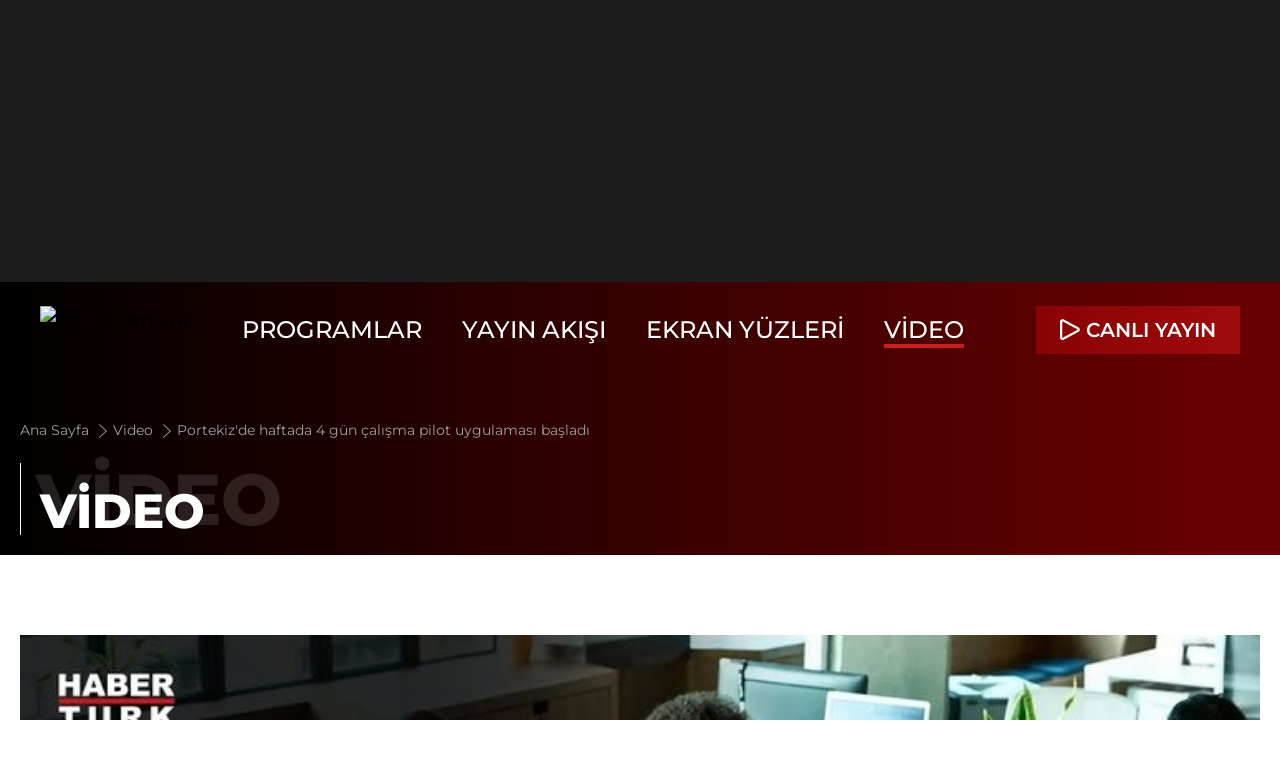

--- FILE ---
content_type: text/html; charset=UTF-8
request_url: https://tv.haberturk.com/gundem/video/portekizde-haftada-4-gun-calisma-pilot-uygulamasi-basladi/809874
body_size: 8784
content:
<!DOCTYPE html> <html lang="tr"> <head> <meta charset="utf-8"> <meta name="viewport" content="width=device-width, initial-scale=1"> <meta name="author" content="Haberturk TV"> <meta name="theme-color" content="#ffffff"> <meta name="csrf-token" content="JH20KwhAINA4FaodWzbJMncXTrWdbkaYXdRSpQ7J"> <link rel="shortcut icon" href="/favicon.ico?v=0.0.1" type="image/x-icon"> <script type="application/ld+json"> { "@context": "https://schema.org", "@type": "Organization", "name": "tv.haberturk.com", "url": "https://tv.haberturk.com/", "logo": "https://tv.haberturk.com/images/common/logo/ht-tv-logo-black.svg", "address": { "@type": "PostalAddress", "addressLocality": "İstanbul", "addressRegion": "TR", "postalCode": "34430", "addressCountry": "TR", "streetAddress": "C Görsel Yayınları A.Ş Abdülhakhamit Caddesi No: 25 Taksim/Beyoğlu" }, "sameAs": [ "https://www.facebook.com/HaberturkTV/", "https://x.com/Haberturktv", "https://www.instagram.com/haberturktv" ] } </script> <script type="application/ld+json"> { "@context": "https://schema.org", "@type": "WebSite", "url": "https://tv.haberturk.com/" } </script>          <meta name="datePublished" content=""> <meta name="dateModified" content="">    <title>Portekiz'de haftada 4 gün çalışma pilot uygulaması başladı</title> <meta name="title" content="Portekiz'de haftada 4 gün çalışma pilot uygulaması başladı"> <meta name="description" content="Portekiz&#039;deki sol hükümet, haftada 4 gün çalışma pilot uygulamasına 100 kadar şirkette bugünden itibaren başlandığını duyurdu. Haftalık çalışma saatlerinin 40&#039;tan 32&#039;ye indirilmesini içeren uygulamaya katılan şirketler, rapor hazırlayarak bakanlık ile paylaşacak. Portekiz hükümeti, pilot programa katılan şirketleri ve çalışanları alacakları kararlarda özgür bırakırken herhangi bir avantaj veya sübvansiyon vermiyor."> <meta name="keywords" content="tv.haberturk"> <meta name="articleSection" content="Video Detay">  <meta property="fb:app_id" content="154419231353690">  <meta property="og:locale" content="tr_TR"> <meta property="og:type" content="video.other"> <meta property="og:site_name" content="Habertürk"> <meta property="og:url" content="/gundem/video/portekizde-haftada-4-gun-calisma-pilot-uygulamasi-basladi/809874"> <meta property="og:title" content="Portekiz&#039;de haftada 4 gün çalışma pilot uygulaması başladı"> <meta property="og:description" content="Portekiz&#039;deki sol hükümet, haftada 4 gün çalışma pilot uygulamasına 100 kadar şirkette bugünden itibaren başlandığını duyurdu. Haftalık çalışma saatlerinin 40&#039;tan 32&#039;ye indirilmesini içeren uygulamaya katılan şirketler, rapor hazırlayarak bakanlık ile paylaşacak. Portekiz hükümeti, pilot programa katılan şirketleri ve çalışanları alacakları kararlarda özgür bırakırken herhangi bir avantaj veya sübvansiyon vermiyor."> <meta property="og:image" content="https://mo.ciner.com.tr/video/2023/06/07/ver1686123781/DF5DF16D5113684760D245DFACE85320_750x422.jpg"> <meta property="og:image:alt" content="Portekiz&#039;de haftada 4 gün çalışma pilot uygulaması başladı"> <meta property="og:image:type" content="image/jpeg"> <meta property="og:image:width" content="512"> <meta property="og:image:height" content="512">   <meta name="twitter:card" content="summary_large_image"> <meta name="twitter:site" content="@Haberturktv"> <meta name="twitter:creator" content="@Haberturktv"> <meta name="twitter:url" content="/gundem/video/portekizde-haftada-4-gun-calisma-pilot-uygulamasi-basladi/809874"> <meta name="twitter:title" content="Portekiz&#039;de haftada 4 gün çalışma pilot uygulaması başladı"> <meta name="twitter:description" content="Portekiz&#039;deki sol hükümet, haftada 4 gün çalışma pilot uygulamasına 100 kadar şirkette bugünden itibaren başlandığını duyurdu. Haftalık çalışma saatlerinin 40&#039;tan 32&#039;ye indirilmesini içeren uygulamaya katılan şirketler, rapor hazırlayarak bakanlık ile paylaşacak. Portekiz hükümeti, pilot programa katılan şirketleri ve çalışanları alacakları kararlarda özgür bırakırken herhangi bir avantaj veya sübvansiyon vermiyor."> <meta name="twitter:image:src" content="https://mo.ciner.com.tr/video/2023/06/07/ver1686123781/DF5DF16D5113684760D245DFACE85320_750x422.jpg"> <meta name="twitter:domain" content="tv.haberturk.com">    <script> window.metaRefreshTimeout = "0"; </script>      <meta name="url" content="https://tv.haberturk.com/gundem/video/portekizde-haftada-4-gun-calisma-pilot-uygulamasi-basladi/809874"> <link rel="canonical" href="https://tv.haberturk.com/gundem/video/portekizde-haftada-4-gun-calisma-pilot-uygulamasi-basladi/809874">     <script type="application/ld+json"> {"@context":"http:\/\/schema.org","@type":"BreadcrumbList","itemListElement":[{"@type":"ListItem","position":1,"item":{"@id":"https:\/\/tv.haberturk.com\/","name":"Ana Sayfa"}},{"@type":"ListItem","position":2,"item":{"@id":"https:\/\/tv.haberturk.com\/video","name":"Video"}},{"@type":"ListItem","position":3,"item":{"@id":"https:\/\/tv.haberturk.com\/gundem\/video\/portekizde-haftada-4-gun-calisma-pilot-uygulamasi-basladi\/809874","name":"Portekiz'de haftada 4 g\u00fcn \u00e7al\u0131\u015fma pilot uygulamas\u0131 ba\u015flad\u0131"}}]} </script>        <script> (function(w, d, s, l, i) { w[l] = w[l] || []; w[l].push({ 'gtm.start': new Date().getTime(), event: 'gtm.js' }); var f = d.getElementsByTagName(s)[0], j = d.createElement(s), dl = l !== 'dataLayer' ? '&l=' + l : ''; j.async = true; j.src = 'https://www.googletagmanager.com/gtm.js?id=' + i + dl; f.parentNode.insertBefore(j, f); }) (window, document, 'script', 'dataLayer', 'GTM-M47LVD4G'); </script>       <script> window.gemiusID = "B3A7AmNpeCD4eiIOc2c_nqdzDfrUnENxBC_yBrVCfOD.t7"; window.pp_gemius_identifier = "B3A7AmNpeCD4eiIOc2c_nqdzDfrUnENxBC_yBrVCfOD.t7"; setTimeout(function() { function gemius_pending(i) { window[i] = window[i] || function() { var x = window[i + '_pdata'] = window[i + '_pdata'] || []; x[x.length] = arguments; }; } gemius_pending('gemius_hit'); gemius_pending('gemius_event'); gemius_pending('pp_gemius_hit'); gemius_pending('pp_gemius_event'); (function(d, t) { try { var gt = d.createElement(t), s = d.getElementsByTagName(t)[0], l = 'http' + ((location.protocol === 'https:') ? 's' : ''); gt.setAttribute('async', 'async'); gt.setAttribute('defer', 'defer'); gt.src = l + '://tr.hit.gemius.pl/xgemius.js'; s.parentNode.insertBefore(gt, s); } catch (e) {} }) (document, 'script'); }, 100); </script>                <link rel="preload" as="style" href="/build/assets/app-DzN4bDjB.css" /><link rel="stylesheet" href="/build/assets/app-DzN4bDjB.css" />       <script type="application/ld+json"> { "@context": "http://schema.org", "@type": "VideoObject", "name": "Portekiz&#039;de haftada 4 gün çalışma pilot uygulaması başladı", "description": "Portekiz&#039;deki sol hükümet, haftada 4 gün çalışma pilot uygulamasına 100 kadar şirkette bugünden itibaren başlandığını duyurdu. Haftalık çalışma saatlerinin 40&#039;tan 32&#039;ye indirilmesini içeren uygulamaya katılan şirketler, rapor hazırlayarak bakanlık ile paylaşacak. Portekiz hükümeti, pilot programa katılan şirketleri ve çalışanları alacakları kararlarda özgür bırakırken herhangi bir avantaj veya sübvansiyon vermiyor.", "thumbnailUrl": "https://mo.ciner.com.tr/video/2023/06/07/ver1686123781/DF5DF16D5113684760D245DFACE85320_750x422.jpg", "uploadDate": "2023-06-07T07:06:00+03:00", "duration": "PT3M48S", "contentUrl": "https://vmcdn.ciner.com.tr/ht/2023/06/07/DF5DF16D5113684760D245DFACE85320.m3u8", "embedUrl": "https://tv.haberturk.com/video/embed/809874", "interactionCount": "11" } </script>  <link rel="preload" as="image" href="https://mo.ciner.com.tr/video/2023/06/07/ver1726038663/DF5DF16D5113684760D245DFACE85320_750x422.jpg" type="image/jpeg" fetchpriority="high" />  <base target="_blank"> </head> <body class="text-xl relative [&.active]:before:bg-black/50 [&.active]:before:absolute [&.active]:before:top-0 [&.active]:before:left-0 [&.active]:before:w-full [&.active]:before:h-full [&.active]:before:z-40"> <div class="w-full block py-3 lg:py-4 bg-[#1D1D1D] relative overflow-hidden"> <div class="w-full flex items-center justify-center min-h-[120px] lg:min-h-[250px] relative overflow-hidden"> <div data-zone="masthead-general" class="dynamic-zone"></div> </div> </div> <header class="w-full h-full inset-x-0 bg-transparent relative z-50"> <div class="flex justify-between items-center py-6 px-10 max-xl:px-5 relative"> <a class="block mr-5 max-lg:mr-2.5" href="/" title="TV Habertürk" target="_self">      <picture>  <img src="/images/common/logo/tv-ht-logo.svg" alt="TV Habertürk" class="w-full h-12 max-xl:h-10 max-lg:h-8"  loading="lazy" title=""  > </picture>       </a> <div class="menu-modal max-md:w-full max-md:fixed max-md:z-50 max-md:top-0 max-md:left-0 max-md:duration-300 max-md:-translate-y-full max-md:px-5 max-md:bg-black max-md:pb-5"> <div class="hidden justify-between max-md:flex py-3 border-b border-[#1D1D1D] mb-5"> <a class="block" href="/" title="TV Habertürk" target="_self">      <picture>  <img src="/images/common/logo/tv-ht-logo.svg" alt="TV Habertürk" class="w-full h-12 max-xl:h-10 max-lg:h-8"  loading="lazy" title=""  > </picture>       </a> <span class="menu-wrapper-close text-white text-4xl ht-tv-icon-close cursor-pointer"></span> </div> <nav> <ul class="flex items-center justify-center font-medium text-white text-2xl max-xl:text-xl max-md:text-base max-[890px]:text-lg max-md:block">   <li class="mr-10 max-lg:mr-5 max-md:mr-0"> <a class=" hover:border-b-4 hover:border-[#CB1E1E] [&.active]:border-b-4 [&.active]:border-[#CB1E1E] border-transparent transition-all duration-300 max-md:flex max-md:items-center max-md:w-full max-md:py-2.5 max-md:border-b max-md:border-[#1D1D1D] uppercase max-md:hover:border-b max-md:hover:border-[#1D1D1D]" title="Programlar" href="/programlar"> Programlar </a> </li>    <li class="mr-10 max-lg:mr-5 max-md:mr-0"> <a class=" hover:border-b-4 hover:border-[#CB1E1E] [&.active]:border-b-4 [&.active]:border-[#CB1E1E] border-transparent transition-all duration-300 max-md:flex max-md:items-center max-md:w-full max-md:py-2.5 max-md:border-b max-md:border-[#1D1D1D] uppercase max-md:hover:border-b max-md:hover:border-[#1D1D1D]" title="Yayın Akışı" href="/yayin-akisi"> Yayın Akışı </a> </li>    <li class="mr-10 max-lg:mr-5 max-md:mr-0"> <a class=" hover:border-b-4 hover:border-[#CB1E1E] [&.active]:border-b-4 [&.active]:border-[#CB1E1E] border-transparent transition-all duration-300 max-md:flex max-md:items-center max-md:w-full max-md:py-2.5 max-md:border-b max-md:border-[#1D1D1D] uppercase max-md:hover:border-b max-md:hover:border-[#1D1D1D]" title="Ekran Yüzleri" href="/ekran-yuzleri"> Ekran Yüzleri </a> </li>    <li class="mr-10 max-lg:mr-5 max-md:mr-0"> <a class="active hover:border-b-4 hover:border-[#CB1E1E] [&.active]:border-b-4 [&.active]:border-[#CB1E1E] border-transparent transition-all duration-300 max-md:flex max-md:items-center max-md:w-full max-md:py-2.5 max-md:border-b max-md:border-[#1D1D1D] uppercase max-md:hover:border-b max-md:hover:border-[#1D1D1D]" title="Video" href="/video"> Video </a> </li>    <li class="hidden"> <a class=" hover:border-b-4 hover:border-[#CB1E1E] [&.active]:border-b-4 [&.active]:border-[#CB1E1E] transition-all duration-300 max-md:flex max-md:items-center max-md:w-full max-md:py-2.5 max-md:border-b max-md:border-[#1D1D1D] uppercase max-md:hover:border-b max-md:hover:border-[#1D1D1D]" title="Canlı Yayın" href="https://www.haberturk.com/canliyayin"> Canlı Yayın </a> </li>   </ul> </nav> </div>           <div class="flex justify-between items-center"> <a target="_blank" title="Canlı Yayın" href="https://www.haberturk.com/canliyayin" class="live-broadcast-button group max-w-52 font-semibold flex px-6 max-xl:px-3 py-2.5 max-lg:py-1.5 max-lg:text-lg max-md:text-xs text-white bg-gradient-to-r from-[#890202] to-[#CB1E1E] hover-gradient"> <i class="w-3.5 h-3.5 mr-3 max-md:w-2.5 max-md:h-2.5 max-md:mr-1.5 ht-tv-icon-play-transparent group-hover:ht-tv-icon-play-filled-white"></i> <span class="max-lg:hidden uppercase"> Canlı Yayın</span><span class="hidden max-lg:block">Canlı</span> </a> <button title="Menü" aria-label="Menü" class="menu-open ht-tv-icon-font-menu text-2xl text-white cursor-pointer hidden max-md:block ml-5"></button> </div>   </div> </header> <main>  <div class="block w-full relative"> <div class="border-layer grid grid-cols-4"> <div class="grid-border right"></div> <div class="grid-border right"></div> <div class="grid-border right"></div> <div class="grid-border right"></div> </div> </div>  <div class="w-full pt-24 lg:pt-28 -mt-20 md:-mt-[88px] lg:-mt-24 max-md:pt-20 overflow-hidden relative bg-gradient-to-l from-[#670000] from-5% to-[#000000] to-100%">  <div class="breadcrumb container m-auto max-md:px-5 my-5 resize-target"> <ul class="flex items-center mb-5 max-md:block">  <li class="max-md:inline"> <a class="text-sm text-[#9F9F9F]" title="Ana Sayfa" href="/"> Ana Sayfa  <i class="ht-tv-icon-next text-[#9F9F9F] text-base max-md:text-xs align-sub mx-0.5"></i>  </a> </li>  <li class="max-md:inline"> <a class="text-sm text-[#9F9F9F]" title="Video" href="/video"> Video  <i class="ht-tv-icon-next text-[#9F9F9F] text-base max-md:text-xs align-sub mx-0.5"></i>  </a> </li>  <li class="max-md:inline"> <a class="text-sm text-[#9F9F9F]" title="Portekiz&#039;de haftada 4 gün çalışma pilot uygulaması başladı" href="/gundem/video/portekizde-haftada-4-gun-calisma-pilot-uygulamasi-basladi/809874"> Portekiz&#039;de haftada 4 gün çalışma pilot uygulaması başladı  <i class="hidden ht-tv-icon-next text-[#9F9F9F] text-base max-md:text-xs align-sub mx-0.5"></i>  </a> </li>  </ul> <h2> <span after="VİDEO" class="w-full relative text-white font-extrabold flex items-center before:absolute before:bottom-0 before:left-0 before:w-px before:bg-white before:h-full w-min-content mb-1.5 max-md:mb-2.5 after:content-[attr(after)] after:absolute after:left-5 after:bottom-0 max-md:after:left-4 max-md:after:-bottom-1 after:text-5xl max-xl:after:text-3xl max-md:after:text-3xl after:uppercase"> <span class="text-7xl text-[#CFCFCF]/15 max-xl:text-5xl max-md:text-4xl pl-4 block max-md:leading-9 uppercase">VİDEO</span> </span> </h2> </div>  </div> <section class="bg-white py-20 max-md:py-10"> <div class="container m-auto max-md:px-2.5"> <div class="relative w-full h-full mb-10"> <div class="block w-full mb-5">   <div class="aspect-w-16 aspect-h-9 relative bg-gray-100 mb-5"> <div class="hope-video hope-video-aspect-ratio16x9" data-theme="hp-theme-ht-01" data-hope-video='{"id":"hope-video-809874","autoplay":false,"muted":false,"history":true,"context":[{"name":"Video URLsini kopyala","id":1},{"name":"Ge\u00e7erli zamana ait video URLsini kopyala","id":2}],"keyboardControl":"global","settings":{"ambient":true,"zoom":true,"qrtrack":{"enabled":true,"bg":"\/cover.jpg","txt":"Kald\u0131\u011f\u0131n\u0131z yerden devam edebilirsiniz."},"cinema":true},"gemiusStreamCode":"chtA5Abyh5oWce.GUfOxU4ZQLboR.9rQH1xICwRIB5z..7","poster":"https:\/\/mo.ciner.com.tr\/video\/2023\/06\/07\/ver1726038663\/DF5DF16D5113684760D245DFACE85320_750x422.jpg","skippedTime":10,"ads":true,"adTagPreroll":"https:\/\/pubads.g.doubleclick.net\/gampad\/ads?sz=640x480&iu=\/31903365\/HaberturkTV\/\/Video\/\/Genel&impl=s&gdfp_req=1&env=vp&output=xml_vast3&unviewed_position_start=1&url=[referrer_url]&description_url=[description_url]&correlator=[timestamp]","adTagMidroll":"https:\/\/pubads.g.doubleclick.net\/gampad\/ads?sz=640x480&iu=\/31903365\/HaberturkTV\/\/Video\/\/Genel\/\/Midroll&impl=s&gdfp_req=1&env=vp&output=xml_vast3&unviewed_position_start=1&url=[referrer_url]&description_url=[description_url]&correlator=[timestamp]","media":{"m3u8":[{"label":"Standart","src":"https:\/\/vmcdn.ciner.com.tr\/ht\/2023\/06\/07\/DF5DF16D5113684760D245DFACE85320.m3u8","type":"application\/x-mpegURL"}],"mp4":[{"label":"mp4","src":"https:\/\/vmcdn.ciner.com.tr\/ht\/2023\/06\/07\/DF5DF16D5113684760D245DFACE85320_640x360.mp4","type":"video\/mp4"},{"label":"mp4","src":"https:\/\/vmcdn.ciner.com.tr\/ht\/2023\/06\/07\/DF5DF16D5113684760D245DFACE85320_854x480.mp4","type":"video\/mp4"},{"label":"mp4","src":"https:\/\/vmcdn.ciner.com.tr\/ht\/2023\/06\/07\/DF5DF16D5113684760D245DFACE85320_1280x720.mp4","type":"video\/mp4"},{"label":"mp4","src":"https:\/\/vmcdn.ciner.com.tr\/ht\/2023\/06\/07\/DF5DF16D5113684760D245DFACE85320_426x240.mp4","type":"video\/mp4"}]}}'> </div> </div>   <div class="text-base mb-5"> <h3 class="relative text-2xl font-bold mb-2.5 before:inline-block before:w-px before:h-7 before:bg-black before:mr-2"> Portekiz&#039;de haftada 4 gün çalışma pilot uygulaması başladı </h3> <p class="text-[#9F9F9F] mb-2.5"> 7 Haziran 2023 - 07:06 </p>  <p class="mb-2">Portekiz&#039;deki sol hükümet, haftada 4 gün çalışma pilot uygulamasına 100 kadar şirkette bugünden itibaren başlandığını duyurdu. Haftalık çalışma saatlerinin 40&#039;tan 32&#039;ye indirilmesini içeren uygulamaya katılan şirketler, rapor hazırlayarak bakanlık ile paylaşacak. Portekiz hükümeti, pilot programa katılan şirketleri ve çalışanları alacakları kararlarda özgür bırakırken herhangi bir avantaj veya sübvansiyon vermiyor.</p>  </div>  <script> (function(H, O, P, E, V, I, D, EE, OO, VERSION = "0.0.32") { if (!H.HopeVideoLoader) { var V_ = O.createElement(V); V_.src = P + "?v=" + VERSION; V_.async = D; V_.addEventListener("load", function() { I(); }); var E_ = O.getElementsByTagName(E)[0]; E_.parentNode.insertBefore(V_, E_); H.HopeVideoLoader = true; } })(window, document, "https://im.haberturk.com/assets/hopeplayer/v/hope-video-loader.min.js", "head", "script", function() { console.log("H, O, P, E, V, I, D, E, O Install!"); }, true); </script> </div> <div class="social"> <ul class="flex items-center mb-10 max-md:mb-5">  <li class="mr-5 ">  <a class="border border-[#1D1D1D] w-10 h-10 flex justify-center items-center"  href="https://www.facebook.com/sharer/sharer.php?u=https://tv.haberturk.com/gundem/video/portekizde-haftada-4-gun-calisma-pilot-uygulamasi-basladi/809874" target="_blank" title="facebookda paylaş"> <i class="ht-tv-icon-facebook text-black text-2xl"></i> </a> </li>  <li class="mr-5 ">  <a class="border border-[#1D1D1D] w-10 h-10 flex justify-center items-center"  href="https://twitter.com/intent/tweet?text=Habertürk TV&amp;url=https://tv.haberturk.com/gundem/video/portekizde-haftada-4-gun-calisma-pilot-uygulamasi-basladi/809874&amp;original_referer=https://tv.haberturk.com/gundem/video/portekizde-haftada-4-gun-calisma-pilot-uygulamasi-basladi/809874&amp;via=haberturk" target="_blank" title="twitter-xda paylaş"> <i class="ht-tv-icon-twitter-x text-black text-2xl"></i> </a> </li>  <li class="mr-5 ">  <a class="border border-[#1D1D1D] w-10 h-10 flex justify-center items-center"  href="https://wa.me/?text=Habertürk TV  https://tv.haberturk.com/gundem/video/portekizde-haftada-4-gun-calisma-pilot-uygulamasi-basladi/809874" target="_blank" title="whatsappda paylaş"> <i class="ht-tv-icon-whatsapp text-black text-2xl"></i> </a> </li>  </ul> </div> </div> </div> <div class="relative py-10 max-md:py-5 mt-5 max-md:pt-5 before:w-[calc(100%-70%)] max-md:before:w-[calc(100%-77%)] before:h-[700px] max-md:before:h-[400px] before:bg-[#F4F4F4] before:absolute before:top-0 before:right-0"> <div class="container m-auto max-md:px-2.5 relative z-10"> <div class="flex justify-between items-center mb-10"> <h2 class="block relative text-4xl max-md:text-xl text-black font-extrabold before:w-px before:h-8 max-md:before:h-5 before:bg-black before:mr-2.5 before:inline-block"> İLGİLİ VİDEOLAR</h2> </div> <div class="swiper" data-swiper='{"name":"customSlider","slidesPerView":"auto","spaceBetween":"20","loop":false,"lazy":true,"768":{"spaceBetween":"30"},"pagination":{"el":".swiper-pagination","type":"progressbar"},"navigation":{"nextEl":".customSlider-next","prevEl":".customSlider-prev"}}'> <div class="swiper-wrapper pb-10">  <div class="swiper-slide w-3/12 max-xl:w-5/12 max-md:w-9/12"> <a class="w-full h-full overflow-hidden ease-in-out transition-all duration-500 group video" title="Gösteri uçuşu sırasında felaket 2 uçak çarpıştı! 1 pilot hayatını kaybetti" href="https://www.haberturk.com/video/gundem/izle/gosteri-ucusu-sirasinda-felaket-2-ucak-carpisti-1-pilot-hayatini-kaybetti/846196"> <div class="relative aspect-w-16 aspect-h-9 overflow-hidden">      <picture>  <img src="https://mo.ciner.com.tr/video/2024/06/05/ver1717575049/6FE3CF48CFD90E4A0E41CCCA03B73F24_750x422.jpg" alt="Gösteri uçuşu sırasında felaket 2 uçak çarpıştı! 1 pilot hayatını kaybetti" class="group-hover:scale-110 duration-500"  loading="lazy" title=""  > </picture>    <span class="absolute left-auto top-auto right-0 -bottom-0.5 w-14 h-14 bg-white text-2xl flex justify-center items-center text-[#CB1E1E] ease-out duration-300 transition-all"> <i class="ht-tv-icon-play-transparent"></i> </span> </div> <div class="w-full relative mt-2.5"> <h3 class="text-xl font-bold max-md:font-semibold max-md:text-base mb-2.5"> Gösteri uçuşu sırasında felaket 2 uçak çarpıştı! 1 pilot hayatını kaybetti </h3> <p class="text-[#9F9F9F] text-sm"> 5 Haziran 2024 - 08:17 </p> </div> </a> </div>  <div class="swiper-slide w-3/12 max-xl:w-5/12 max-md:w-9/12"> <a class="w-full h-full overflow-hidden ease-in-out transition-all duration-500 group video" title="Portekiz&#039;de konut krizi protestosu" href="https://www.haberturk.com/video/gundem/izle/portekizde-konut-krizi-protestosu/802543"> <div class="relative aspect-w-16 aspect-h-9 overflow-hidden">      <picture>  <img src="https://mo.ciner.com.tr/video/2023/04/02/ver1680461052/FA2A184200590E1F24F3EE1125948CDA_750x422.jpg" alt="Portekiz&amp;#039;de konut krizi protestosu" class="group-hover:scale-110 duration-500"  loading="lazy" title=""  > </picture>       <span class="absolute left-auto top-auto right-0 -bottom-0.5 w-14 h-14 bg-white text-2xl flex justify-center items-center text-[#CB1E1E] ease-out duration-300 transition-all"> <i class="ht-tv-icon-play-transparent"></i> </span> </div> <div class="w-full relative mt-2.5"> <h3 class="text-xl font-bold max-md:font-semibold max-md:text-base mb-2.5"> Portekiz&#039;de konut krizi protestosu </h3> <p class="text-[#9F9F9F] text-sm"> 2 Nisan 2023 - 20:47 </p> </div> </a> </div>  <div class="swiper-slide w-3/12 max-xl:w-5/12 max-md:w-9/12"> <a class="w-full h-full overflow-hidden ease-in-out transition-all duration-500 group video" title="Spor Saati - 18 Şubat 2019 (Galatasaray Benfica&#039;yı eleyebilir mi?)" href="https://www.haberturk.com/video/programlar/izle/spor-saati-18-subat-2019-galatasaray-benficayi-eleyebilir-mi/602605"> <div class="relative aspect-w-16 aspect-h-9 overflow-hidden">      <picture>  <img src="https://mo.ciner.com.tr/video/2019/02/19/ver1608216104/1029BF1ACF74D3C6BBBFBBA06F991866_750x422.jpg" alt="Spor Saati - 18 Şubat 2019 (Galatasaray Benfica&amp;#039;yı eleyebilir mi?)" class="group-hover:scale-110 duration-500"  loading="lazy" title=""  > </picture>       <span class="absolute left-auto top-auto right-0 -bottom-0.5 w-14 h-14 bg-white text-2xl flex justify-center items-center text-[#CB1E1E] ease-out duration-300 transition-all"> <i class="ht-tv-icon-play-transparent"></i> </span> </div> <div class="w-full relative mt-2.5"> <h3 class="text-xl font-bold max-md:font-semibold max-md:text-base mb-2.5"> Spor Saati - 18 Şubat 2019 (Galatasaray Benfica&#039;yı eleyebilir mi?) </h3> <p class="text-[#9F9F9F] text-sm"> 19 Şubat 2019 - 10:29 </p> </div> </a> </div>  <div class="swiper-slide w-3/12 max-xl:w-5/12 max-md:w-9/12"> <a class="w-full h-full overflow-hidden ease-in-out transition-all duration-500 group video" title="Selfie yine can aldı... Turist çift 30 metre yükseklikten aşağı düştü" href="https://www.haberturk.com/video/dunya-hali/izle/selfie-yine-can-aldi-turist-cift-30-metre-yukseklikten-asagi-dustu/499381"> <div class="relative aspect-w-16 aspect-h-9 overflow-hidden">      <picture>  <img src="https://mo.ciner.com.tr/video/2018/06/14/ver1608216104/FC5A9DB496D87780CCB64227106FB6AA_750x422.jpg" alt="Selfie yine can aldı... Turist çift 30 metre yükseklikten aşağı düştü" class="group-hover:scale-110 duration-500"  loading="lazy" title=""  > </picture>       <span class="absolute left-auto top-auto right-0 -bottom-0.5 w-14 h-14 bg-white text-2xl flex justify-center items-center text-[#CB1E1E] ease-out duration-300 transition-all"> <i class="ht-tv-icon-play-transparent"></i> </span> </div> <div class="w-full relative mt-2.5"> <h3 class="text-xl font-bold max-md:font-semibold max-md:text-base mb-2.5"> Selfie yine can aldı... Turist çift 30 metre yükseklikten aşağı düştü </h3> <p class="text-[#9F9F9F] text-sm"> 14 Haziran 2018 - 16:04 </p> </div> </a> </div>  <div class="swiper-slide w-3/12 max-xl:w-5/12 max-md:w-9/12"> <a class="w-full h-full overflow-hidden ease-in-out transition-all duration-500 group video" title="Futbolculara dayak! Taraftarlar antrenmanı bastı" href="https://www.haberturk.com/video/dunya-hali/izle/sporting-lizbonlu-futbolculara-dayak-taraftarlar-antrenmani-basti/486408"> <div class="relative aspect-w-16 aspect-h-9 overflow-hidden">      <picture>  <img src="https://mo.ciner.com.tr/video/2018/05/16/ver1608216104/D071E6AF5F7BD6E3B2C116B2008B0241_750x422.jpg" alt="Futbolculara dayak! Taraftarlar antrenmanı bastı" class="group-hover:scale-110 duration-500"  loading="lazy" title=""  > </picture>       <span class="absolute left-auto top-auto right-0 -bottom-0.5 w-14 h-14 bg-white text-2xl flex justify-center items-center text-[#CB1E1E] ease-out duration-300 transition-all"> <i class="ht-tv-icon-play-transparent"></i> </span> </div> <div class="w-full relative mt-2.5"> <h3 class="text-xl font-bold max-md:font-semibold max-md:text-base mb-2.5"> Futbolculara dayak! Taraftarlar antrenmanı bastı </h3> <p class="text-[#9F9F9F] text-sm"> 16 Mayıs 2018 - 12:15 </p> </div> </a> </div>  <div class="swiper-slide w-3/12 max-xl:w-5/12 max-md:w-9/12"> <a class="w-full h-full overflow-hidden ease-in-out transition-all duration-500 group video" title="Kaza geliyorum dedi" href="https://www.haberturk.com/video/dunya-hali/izle/boga/281607"> <div class="relative aspect-w-16 aspect-h-9 overflow-hidden">      <picture>  <img src="https://mo.ciner.com.tr/video/2017/06/13/ver1608216104/B5B7260D7B854A21FECBB9F381B05311_750x422.jpg" alt="Kaza geliyorum dedi" class="group-hover:scale-110 duration-500"  loading="lazy" title=""  > </picture>       <span class="absolute left-auto top-auto right-0 -bottom-0.5 w-14 h-14 bg-white text-2xl flex justify-center items-center text-[#CB1E1E] ease-out duration-300 transition-all"> <i class="ht-tv-icon-play-transparent"></i> </span> </div> <div class="w-full relative mt-2.5"> <h3 class="text-xl font-bold max-md:font-semibold max-md:text-base mb-2.5"> Kaza geliyorum dedi </h3> <p class="text-[#9F9F9F] text-sm"> 13 Haziran 2017 - 09:38 </p> </div> </a> </div>  <div class="swiper-slide w-3/12 max-xl:w-5/12 max-md:w-9/12"> <a class="w-full h-full overflow-hidden ease-in-out transition-all duration-500 group video" title="Korku dolu anlar saniye saniye kaydedildi" href="https://www.haberturk.com/video/gundem/izle/ucak/274836"> <div class="relative aspect-w-16 aspect-h-9 overflow-hidden">      <picture>  <img src="https://mo.ciner.com.tr/video/2017/05/26/ver1608216104/05C3563D3195724D574812132F18856E_750x422.jpg" alt="Korku dolu anlar saniye saniye kaydedildi" class="group-hover:scale-110 duration-500"  loading="lazy" title=""  > </picture>       <span class="absolute left-auto top-auto right-0 -bottom-0.5 w-14 h-14 bg-white text-2xl flex justify-center items-center text-[#CB1E1E] ease-out duration-300 transition-all"> <i class="ht-tv-icon-play-transparent"></i> </span> </div> <div class="w-full relative mt-2.5"> <h3 class="text-xl font-bold max-md:font-semibold max-md:text-base mb-2.5"> Korku dolu anlar saniye saniye kaydedildi </h3> <p class="text-[#9F9F9F] text-sm"> 26 Mayıs 2017 - 13:13 </p> </div> </a> </div>  <div class="swiper-slide w-3/12 max-xl:w-5/12 max-md:w-9/12"> <a class="w-full h-full overflow-hidden ease-in-out transition-all duration-500 group video" title="Eski yıl en çok ona yaradı" href="https://www.haberturk.com/video/spor/izle/2016-en-cok-ona-yaradi/217179"> <div class="relative aspect-w-16 aspect-h-9 overflow-hidden">      <picture>  <img src="https://mo.ciner.com.tr/video/2016/12/30/ver1608216104/1A556B530E41C18A4868FBA5BD4EAE9A_750x422.jpg" alt="Eski yıl en çok ona yaradı" class="group-hover:scale-110 duration-500"  loading="lazy" title=""  > </picture>       <span class="absolute left-auto top-auto right-0 -bottom-0.5 w-14 h-14 bg-white text-2xl flex justify-center items-center text-[#CB1E1E] ease-out duration-300 transition-all"> <i class="ht-tv-icon-play-transparent"></i> </span> </div> <div class="w-full relative mt-2.5"> <h3 class="text-xl font-bold max-md:font-semibold max-md:text-base mb-2.5"> Eski yıl en çok ona yaradı </h3> <p class="text-[#9F9F9F] text-sm"> 30 Aralık 2016 - 21:50 </p> </div> </a> </div>  <div class="swiper-slide w-3/12 max-xl:w-5/12 max-md:w-9/12"> <a class="w-full h-full overflow-hidden ease-in-out transition-all duration-500 group video" title="DUYMAYA DAYANAMADI" href="https://www.haberturk.com/video/spor/izle/nehire-firlatti/190262"> <div class="relative aspect-w-16 aspect-h-9 overflow-hidden">      <picture>  <img src="https://mo.ciner.com.tr/video/2016/06/22/ver1608216104/3E82C8603C3B73479DA134108CEB5DDB_750x422.jpg" alt="DUYMAYA DAYANAMADI" class="group-hover:scale-110 duration-500"  loading="lazy" title=""  > </picture>       <span class="absolute left-auto top-auto right-0 -bottom-0.5 w-14 h-14 bg-white text-2xl flex justify-center items-center text-[#CB1E1E] ease-out duration-300 transition-all"> <i class="ht-tv-icon-play-transparent"></i> </span> </div> <div class="w-full relative mt-2.5"> <h3 class="text-xl font-bold max-md:font-semibold max-md:text-base mb-2.5"> DUYMAYA DAYANAMADI </h3> <p class="text-[#9F9F9F] text-sm"> 22 Haziran 2016 - 13:45 </p> </div> </a> </div>  <div class="swiper-slide w-3/12 max-xl:w-5/12 max-md:w-9/12"> <a class="w-full h-full overflow-hidden ease-in-out transition-all duration-500 group video" title="MAAŞ KESİNTİSİNE SİNİRLENDİ" href="https://www.haberturk.com/video/dunya-hali/izle/portekizli-milletvekili-soyundu/171895"> <div class="relative aspect-w-16 aspect-h-9 overflow-hidden">      <picture>  <img src="https://mo.ciner.com.tr/video/2016/03/04/ver1608216104/160BAFC47D225FEDD63A775064C6A0A1_750x422.jpg" alt="MAAŞ KESİNTİSİNE SİNİRLENDİ" class="group-hover:scale-110 duration-500"  loading="lazy" title=""  > </picture>       <span class="absolute left-auto top-auto right-0 -bottom-0.5 w-14 h-14 bg-white text-2xl flex justify-center items-center text-[#CB1E1E] ease-out duration-300 transition-all"> <i class="ht-tv-icon-play-transparent"></i> </span> </div> <div class="w-full relative mt-2.5"> <h3 class="text-xl font-bold max-md:font-semibold max-md:text-base mb-2.5"> MAAŞ KESİNTİSİNE SİNİRLENDİ </h3> <p class="text-[#9F9F9F] text-sm"> 4 Mart 2016 - 15:46 </p> </div> </a> </div>  </div> <div class="relative flex items-center"> <div class="swiper-pagination progress-pagination relative mr-10"></div> <div class="w-[155px] flex"> <span class="slider-prev customSlider-prev w-14 h-14 max-md:w-12 max-md:h-12 border border-black cursor-pointer flex items-center justify-center mr-5 text-black hover:border-[#CB1E1E] hover:bg-[#CB1E1E] !opacity-100 hover:text-white"><i class="ht-tv-icon-prev text-3xl"></i></span> <span class="slider-next customSlider-next w-14 h-14 max-md:w-12 max-md:h-12 border border-black cursor-pointer flex items-center justify-center text-black hover:border-[#CB1E1E] hover:bg-[#CB1E1E] !opacity-100 hover:text-white"><i class="ht-tv-icon-next text-3xl"></i></span> </div> </div> </div> </div> </div> </section>  </main> <footer class="relative bg-black text-white overflow-hidden border-b-[#CB1E1E] border-b-[10px]"> <div class="container pt-16 pb-10 px-2.5 m-auto"> <div class="flex justify-between max-lg:flex-wrap">  <div class="max-md:w-full"> <a class="mb-10 block" href="/" title="TV Habertürk" target="_self">      <picture>  <img src="/images/common/logo/tv-ht-logo.svg" alt="TV Habertürk" class="h-12 mb-5"  loading="lazy" title=""  > </picture>       <p class="text-2xl text-white max-lg:text-lg">GÜCÜ<span class="font-bold"> ÖZGÜRLÜĞÜNDE</span></p> </a> <ul class="flex items-center mb-10">   <li class="mr-7"> <a target="_blank" class="border border-[#1D1D1D] w-10 h-10 flex justify-center items-center" title="facebook" href="https://www.facebook.com/HaberturkTV"> <i class="ht-tv-icon-facebook"></i> </a> </li>   <li class="mr-7"> <a target="_blank" class="border border-[#1D1D1D] w-10 h-10 flex justify-center items-center" title="twitter-x" href="https://x.com/HaberturkTV"> <i class="ht-tv-icon-twitter-x"></i> </a> </li>   <li class="mr-7"> <a target="_blank" class="border border-[#1D1D1D] w-10 h-10 flex justify-center items-center" title="instagram" href="https://www.instagram.com/haberturktv"> <i class="ht-tv-icon-instagram"></i> </a> </li>   <li class="mr-7"> <a target="_blank" class="border border-[#1D1D1D] w-10 h-10 flex justify-center items-center" title="youtube" href="https://www.youtube.com/@haberturktv"> <i class="ht-tv-icon-youtube"></i> </a> </li>  </ul>  <ul class="flex">  <li class="mr-10"> <a class="w-32 h-10 block" target="_blank" title="AppStore" href="https://apps.apple.com/tr/app/haberturk-tv-hd/id413497216?l=tr">       <picture>  <img src="https://im.haberturk.com/assets/laravel/images/common/app-store/apple-app-store-logo.svg" alt="AppStore" class="h-full w-full"  loading="lazy" title=""  > </picture>       </a> </li>  <li class="mr-10"> <a class="w-32 h-10 block" target="_blank" title="GooglePlay" href="https://play.google.com/store/apps/details?id=com.haberturk.haberturktv&amp;hl=tr">       <picture>  <img src="https://im.haberturk.com/assets/laravel/images/common/app-store/google-play-store-logo.svg" alt="GooglePlay" class="h-full w-full"  loading="lazy" title=""  > </picture>       </a> </li>  </ul> </div>  <ul class="pt-16 text-lg max-lg:text-base max-md:w-full">  <li class="mb-3"><a class="uppercase" title="Canlı Yayın" href="https://www.haberturk.com/canliyayin">Canlı Yayın</a></li>  <li class="mb-3"><a class="uppercase" title="Programlar" href="/programlar">Programlar</a></li>  <li class="mb-3"><a class="uppercase" title="Yayın Akışı" href="/yayin-akisi">Yayın Akışı</a></li>  <li class="mb-3"><a class="uppercase" title="Ekran Yüzleri" href="/ekran-yuzleri">Ekran Yüzleri</a></li>  <li class="mb-3"><a class="uppercase" title="Video" href="/video">Video</a></li>  <li class="mb-3"><a class="uppercase" title="Künye" href="/kunye">Künye</a></li>  </ul> <ul class="pt-16 max-md:pt-3 text-lg max-lg:text-base max-md:w-full">  <li class="mb-3"><a class="uppercase" title="İletişim" href="/iletisim">İletişim</a></li>  <li class="mb-3"><a class="uppercase" title="Nasıl İzlerim" href="/nasil-izlerim">Nasıl İzlerim</a></li>  <li class="mb-3"><a class="uppercase" title="Kullanım Koşulları" href="/kullanim-kosullari">Kullanım Koşulları</a></li>  <li class="mb-3"><a class="uppercase" title="Gizlilik ve KVKK Politikası" href="/gizlilik-ve-kvkk-politikasi">Gizlilik ve KVKK Politikası</a></li>  <li class="mb-3"><a class="uppercase" title="Çerez Politikası" href="/cerez-politikasi">Çerez Politikası</a></li>  <li class="mb-3"><a class="uppercase" title="Aydınlatma Metni" href="/aydinlatma-metni">Aydınlatma Metni</a></li>  </ul> </div> </div> <div class="border-y border-[#1D1D1D] mb-5"> <div class="container m-auto px-2.5 py-10">  <ul class="flex justify-between max-lg:justify-start max-lg:flex-wrap mb-10 max-md:mb-5">  <li class="max-lg:mr-5 max-lg:mb-5"> <a target="_blank" title="Habertürk" href="https://www.haberturk.com/">       <picture>  <img src="https://im.haberturk.com/assets/brand-logo/haberturk.svg" alt="Habertürk" class="w-auto lg:h-12 h-8"  loading="lazy" title=""  > </picture>       </a> </li>  <li class="max-lg:mr-5 max-lg:mb-5"> <a target="_blank" title="Habertürk TV" href="https://tv.haberturk.com/">       <picture>  <img src="https://im.haberturk.com/assets/brand-logo/haberturk-white.svg" alt="Habertürk TV" class="w-auto lg:h-12 h-8"  loading="lazy" title=""  > </picture>       </a> </li>  <li class="max-lg:mr-5 max-lg:mb-5"> <a target="_blank" title="HT Spor" href="https://htspor.com/">       <picture>  <img src="https://im.haberturk.com/assets/brand-logo/ht-spor-white.svg" alt="HT Spor" class="w-auto lg:h-12 h-8"  loading="lazy" title=""  > </picture>       </a> </li>  <li class="max-lg:mr-5 max-lg:mb-5"> <a target="_blank" title="Bloomberg Ht" href="https://www.bloomberght.com/">       <picture>  <img src="https://im.haberturk.com/assets/brand-logo/bloomberght-white_1.svg" alt="Bloomberg Ht" class="w-auto lg:h-12 h-8"  loading="lazy" title=""  > </picture>       </a> </li>  <li class="max-lg:mr-5 max-lg:mb-5"> <a target="_blank" title="Businessweek" href="https://www.businessweek.com.tr/">       <picture>  <img src="https://im.haberturk.com/assets/brand-logo/businessweek-white.svg" alt="Businessweek" class="w-auto lg:h-12 h-8"  loading="lazy" title=""  > </picture>       </a> </li>  <li class="max-lg:mr-5 max-lg:mb-5"> <a target="_blank" title="Show Tv" href="https://www.showtv.com.tr/">       <picture>  <img src="https://im.haberturk.com/assets/brand-logo/show.svg" alt="Show Tv" class="w-auto lg:h-12 h-8"  loading="lazy" title=""  > </picture>       </a> </li>  <li class="max-lg:mr-5 max-lg:mb-5"> <a target="_blank" title="Show Türk" href="https://www.showturk.com.tr/">       <picture>  <img src="https://im.haberturk.com/assets/brand-logo/showturk-white.svg" alt="Show Türk" class="w-auto lg:h-12 h-8"  loading="lazy" title=""  > </picture>       </a> </li>  <li class="max-lg:mr-5 max-lg:mb-5"> <a target="_blank" title="Show Max" href="https://showmax.com.tr/">       <picture>  <img src="https://im.haberturk.com/assets/brand-logo/showmax.svg" alt="Show Max" class="w-auto lg:h-12 h-8"  loading="lazy" title=""  > </picture>       </a> </li>  </ul> <div class="w-full flex items-center justify-center h-12"> <img src="https://im.haberturk.com/assets/brand-logo/can-medya-grubu.svg" alt="Can Medya Grubu" class="max-h-14 h-full"> </div> </div> </div>  <div class="text-base text-center mb-5 max-md:text-left px-2.5">   <p class="mb-1.5">Copyright © 2026 - Tüm hakları saklıdır.</p>   </div> </footer> <link rel="modulepreload" href="/build/assets/app-WeMkAmLi.js" /><script type="module" src="/build/assets/app-WeMkAmLi.js"></script>   <noscript> <iframe src="https://www.googletagmanager.com/ns.html?id=GTM-M47LVD4G" height="0" width="0" style="display:none;visibility:hidden"></iframe> </noscript>  <script> setTimeout(function() { function gemius_player_pending(obj, fun) { obj[fun] = obj[fun] || function() { var x = window['gemius_player_data'] = window['gemius_player_data'] || []; x[x.length] = [this, fun, arguments]; }; } gemius_player_pending(window, "GemiusPlayer"); gemius_player_pending(GemiusPlayer.prototype, "newProgram"); gemius_player_pending(GemiusPlayer.prototype, "newAd"); gemius_player_pending(GemiusPlayer.prototype, "adEvent"); gemius_player_pending(GemiusPlayer.prototype, "programEvent"); (function(d, t) { try { if (document.querySelector('video') || document.getElementById('radiantPlayerArea') || document.querySelector('.htplay') || document.querySelector('.hope-video')) { var gt = d.createElement(t), s = d.getElementsByTagName(t)[0], l = 'http' + ((location.protocol === 'https:') ? 's' : ''); gt.setAttribute('async', 'async'); gt.setAttribute('defer', 'defer'); gt.src = l + '://gatr.hit.gemius.pl/gplayer.js'; s.parentNode.insertBefore(gt, s); } } catch (e) {} })(document, 'script'); }, 100); </script>    </body> </html> <!--~CBG GEN~ / at: 27-01-2026 22:08:16-->


--- FILE ---
content_type: text/html; charset=utf-8
request_url: https://www.google.com/recaptcha/api2/aframe
body_size: 265
content:
<!DOCTYPE HTML><html><head><meta http-equiv="content-type" content="text/html; charset=UTF-8"></head><body><script nonce="hfFutD2hYi158lu-eP6M9g">/** Anti-fraud and anti-abuse applications only. See google.com/recaptcha */ try{var clients={'sodar':'https://pagead2.googlesyndication.com/pagead/sodar?'};window.addEventListener("message",function(a){try{if(a.source===window.parent){var b=JSON.parse(a.data);var c=clients[b['id']];if(c){var d=document.createElement('img');d.src=c+b['params']+'&rc='+(localStorage.getItem("rc::a")?sessionStorage.getItem("rc::b"):"");window.document.body.appendChild(d);sessionStorage.setItem("rc::e",parseInt(sessionStorage.getItem("rc::e")||0)+1);localStorage.setItem("rc::h",'1769540908132');}}}catch(b){}});window.parent.postMessage("_grecaptcha_ready", "*");}catch(b){}</script></body></html>

--- FILE ---
content_type: application/javascript; charset=utf-8
request_url: https://fundingchoicesmessages.google.com/f/AGSKWxUFxpRPxPkXug7xWa5AGcRFXegDDLjAG8vaZUXixpMG6K_bR5EbciDWF8SEEaMRrVkNygkHKcC9JSVIDYPUVcZ6POLIV5xOOYlpAH8zZMP9QWJWY36U_v3rQs7BEU49zJn50psspFZzS_peRjFwemcYcM6fVK53GtDMLcD7Nz8LzNtvKABjXOu5Pt9P/_/adsrv./exbl.min.js?/ads/125r./ad-ros-/popadscpm.
body_size: -1285
content:
window['1f289586-0c7b-4775-bee0-50fc57068523'] = true;